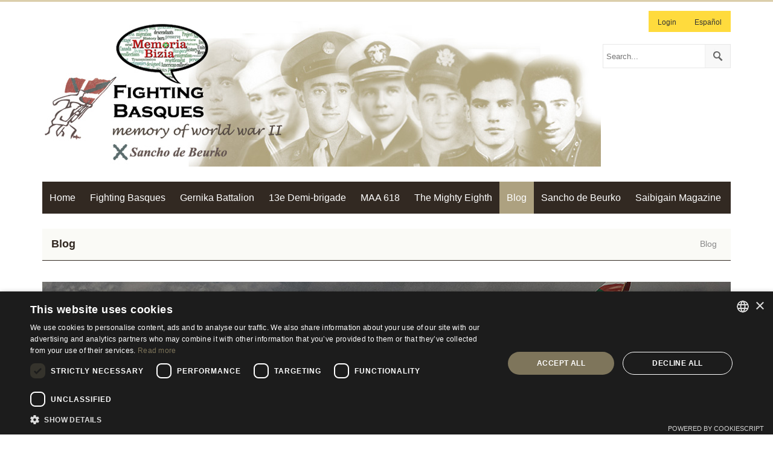

--- FILE ---
content_type: text/html; charset=utf-8
request_url: https://www.fightingbasques.net/en-us/Blog/ID/1077/Images
body_size: 11587
content:
<!DOCTYPE html>
<html  lang="en-US">
<head id="Head">     
					<!-- Google Tag Manager -->
					<script>(function(w,d,s,l,i){w[l]=w[l]||[];w[l].push({'gtm.start':
					new Date().getTime(),event:'gtm.js'});var f=d.getElementsByTagName(s)[0],
					j=d.createElement(s),dl=l!='dataLayer'?'&l='+l:'';j.async=true;j.src=
					'https://www.googletagmanager.com/gtm.js?id='+i+dl;f.parentNode.insertBefore(j,f);
					})(window,document,'script','dataLayer','GTM-KKXWKZPL');</script>
					<!-- End Google Tag Manager -->
				<meta content="text/html; charset=UTF-8" http-equiv="Content-Type" />
<meta name="REVISIT-AFTER" content="1 DAYS" />
<meta name="RATING" content="GENERAL" />
<meta name="RESOURCE-TYPE" content="DOCUMENT" />
<meta content="text/javascript" http-equiv="Content-Script-Type" />
<meta content="text/css" http-equiv="Content-Style-Type" />


<!-- Google tag (gtag.js) -->
<script async src="https://www.googletagmanager.com/gtag/js?id=G-R4J590EPP8"></script>
<script>
  window.dataLayer = window.dataLayer || [];
  function gtag(){dataLayer.push(arguments);}
  gtag('js', new Date());

  gtag('config', 'G-R4J590EPP8');
</script>

<title>
	Una escenografía, una película. Un fotocromo del USS Arizona hundido en Pearl Harbor > Fighting Basques memory of world war II
</title><meta id="MetaKeywords" name="keywords" content=" " /><meta id="MetaRobots" name="robots" content="INDEX, FOLLOW" /><link href="/Resources/Shared/stylesheets/dnndefault/7.0.0/default.css?cdv=200" type="text/css" rel="stylesheet"/><link href="/Portals/_default/admin.css?cdv=200" type="text/css" rel="stylesheet"/><link href="/DesktopModules/DnnForge - NewsArticles/module.css?cdv=200" type="text/css" rel="stylesheet"/><link href="/Resources/Search/SearchSkinObjectPreview.css?cdv=200" type="text/css" rel="stylesheet"/><link href="/Portals/_default/Skins/Simply-SlateBlue/skin.css?cdv=200" type="text/css" rel="stylesheet"/><link href="/Portals/_default/Containers/Simply-SlateBlue/container.css?cdv=200" type="text/css" rel="stylesheet"/><link href="/Portals/1/portal.css?cdv=200" type="text/css" rel="stylesheet"/><link href="/desktopmodules/dnnforge - newsarticles/includes/shadowbox/shadowbox.css?cdv=200" type="text/css" rel="stylesheet"/><link href="/Portals/_default/Skins/Simply-SlateBlue//bootstrap/css/bootstrap.css?cdv=200" type="text/css" rel="stylesheet"/><link href="/Portals/_default/Skins/Simply-SlateBlue//dnnStandardMenu/dnnStandardMenu.css?cdv=200" type="text/css" rel="stylesheet"/><link href="/Portals/_default/Skins/Simply-SlateBlue//dnnMegaMenu/dnnMegaMenu.css?cdv=200" type="text/css" rel="stylesheet"/><link href="/Portals/_default/Skins/Simply-SlateBlue//dnnMobileMenu/dnnMobileMenu.css?cdv=200" type="text/css" rel="stylesheet"/><link href="/Portals/_default/Skins/Simply-SlateBlue//prettyphoto/css/prettyphoto.css?cdv=200" type="text/css" rel="stylesheet"/><script src="/Resources/libraries/jQuery/03_07_01/jquery.js?cdv=200" type="text/javascript"></script><script src="/Resources/libraries/jQuery-Migrate/03_04_01/jquery-migrate.js?cdv=200" type="text/javascript"></script><script src="/Resources/libraries/jQuery-UI/01_13_02/jquery-ui.min.js?cdv=200" type="text/javascript"></script><link id="Template_727" rel="stylesheet" type="text/css" href="/DesktopModules/DnnForge - NewsArticles/Templates/CdH_Blog/Template.css" /><!-- Go to www.addthis.com/dashboard to customize your tools -->
<script type="text/javascript" src="//s7.addthis.com/js/300/addthis_widget.js#pubid=ra-54eb5f696f797c53" async="async"></script><link rel="canonical" href="https://www.fightingbasques.net/en-us/Blog/ID/1077/Una-escenografia-una-pelicula-Un-fotocromo-del-USS-Arizona-hundido-en-Pearl-Harbor"/><meta property="og:type" content="article" />
<meta property="og:title" content="Una escenografía, una película. Un fotocromo del USS Arizona hundido en Pearl Harbor" />
<meta property="og:description" content="Recuerdo del USS Arizona por parte del grupo de RH de la Asociación Sancho de Beurko a través de lobby card. Hemos hablado en varias ocasiones de la película de Michael Bay de 2001, que inspiró un proyecto de blog sobre cine que no pudo hacerse realidad y que ha acabado fructificando en dos fotocrom" />
<meta property="og:url" content="https://www.fightingbasques.net/en-us/Blog/ID/1077/Una-escenografia-una-pelicula-Un-fotocromo-del-USS-Arizona-hundido-en-Pearl-Harbor" />
<meta property="og:image" content="https://www.fightingbasques.net/Portals/1/blog/210911-3.jpg" />

<link rel="wlwmanifest" type="application/wlwmanifest+xml" title="windows livewriter manifest" href="https://www.fightingbasques.net:443/desktopmodules/dnnforge%20-%20newsarticles/api/metaweblog/wlwmanifest.xml" />

<link type="application/rsd+xml" rel="EditURI" title="RSD" href="https://www.fightingbasques.net:443/desktopmodules/dnnforge%20-%20newsarticles/api/rsd.ashx?id=653&url=https://www.fightingbasques.net/en-us/Blog" />
<meta name="viewport" content="width=device-width, minimum-scale=1.0, maximum-scale=2.0" /></head>
<body id="Body">     
					<!-- Google Tag Manager (noscript) -->
					<noscript><iframe src="https://www.googletagmanager.com/ns.html?id=GTM-KKXWKZPL"
					height="0" width="0" style="display:none;visibility:hidden"></iframe></noscript>
					<!-- End Google Tag Manager (noscript) -->
				

    <form method="post" action="/en-us/Blog/ID/1077/Images" id="Form" enctype="multipart/form-data">
<div class="aspNetHidden">
<input type="hidden" name="__EVENTTARGET" id="__EVENTTARGET" value="" />
<input type="hidden" name="__EVENTARGUMENT" id="__EVENTARGUMENT" value="" />
<input type="hidden" name="__VIEWSTATE" id="__VIEWSTATE" value="[base64]/gbH3tqAlFsv6Ru0I4KiELhY4mKtoxiW9AGNUIMr+bm9t9qq8S5Pc3Lwi97+9LwA0CnAsfOQA1hDHx1Nfkjiqig6uZDM42kE99fdfzkvcjbeQ8PzTnGrzbkFarDmpPXHI61klhogWL3sfSq2kU/mRKR9NA3lXcFIq/fcpiiyEJBAs3vsWA=" />
</div>

<script type="text/javascript">
//<![CDATA[
var theForm = document.forms['Form'];
if (!theForm) {
    theForm = document.Form;
}
function __doPostBack(eventTarget, eventArgument) {
    if (!theForm.onsubmit || (theForm.onsubmit() != false)) {
        theForm.__EVENTTARGET.value = eventTarget;
        theForm.__EVENTARGUMENT.value = eventArgument;
        theForm.submit();
    }
}
//]]>
</script>


<script src="/WebResource.axd?d=pynGkmcFUV03HjQDoxrVh071_A2ozH_T-iSXeCJNO6OFuBjzVgg6s6I6w-c1&amp;t=638901608248157332" type="text/javascript"></script>


<script src="/ScriptResource.axd?d=NJmAwtEo3IqAd-TNlcTSfGa1j3UZk3nWdvfJ-mHPxoHOuuruKUBcI6Hw-Y6EBr1WJFr0dh7ZgZ6p0sMSzHMYRbnmJVeZnjkNtGhkzMuQ79LGYUDsnfWR9clSZPCcWN8tjCO_-A2&amp;t=5c0e0825" type="text/javascript"></script>
<script src="/ScriptResource.axd?d=dwY9oWetJoIxnX3M4YLiMCrY4lMpIhQhNlliX2HVK9W_2bfPk2bA-ujRmASawK_6If1dgImuwF3vfJI_wqRpEyp72UpT4LKt3x1X-zI1js7rlAvqTsHHqFwwoY_yKzsIaUr_Ve831wLvBXXW0&amp;t=5c0e0825" type="text/javascript"></script>
<div class="aspNetHidden">

	<input type="hidden" name="__VIEWSTATEGENERATOR" id="__VIEWSTATEGENERATOR" value="CA0B0334" />
	<input type="hidden" name="__VIEWSTATEENCRYPTED" id="__VIEWSTATEENCRYPTED" value="" />
	<input type="hidden" name="__EVENTVALIDATION" id="__EVENTVALIDATION" value="7s6YXRolgPh/B77KpPRGwbmc3QRaH0+tO1YC963YK88GdB83CPJez5EtMQko3xBnbQ6mvVhRCgM6DavaH10mKSMwGBBcl6kNcxHzPu3vVoKrbp9L/MXzG0AaLC6VgaFFLCcXAYmqreyLlxz64MVhEzlPY3o=" />
</div><script src="/js/dnn.js?cdv=200" type="text/javascript"></script><script src="/js/dnn.modalpopup.js?cdv=200" type="text/javascript"></script><script src="/desktopmodules/dnnforge - newsarticles/includes/shadowbox/shadowbox.js?cdv=200" type="text/javascript"></script><script src="/Portals/_default/Skins/Simply-SlateBlue//bootstrap/js/bootstrap.min.js?cdv=200" type="text/javascript"></script><script src="/Resources/Shared/Scripts/jquery/jquery.hoverIntent.min.js?cdv=200" type="text/javascript"></script><script src="/Portals/_default/Skins/Simply-SlateBlue//dnnStandardMenu/dnnStandardMenu.js?cdv=200" type="text/javascript"></script><script src="/Portals/_default/Skins/Simply-SlateBlue//dnnMegaMenu/dnnMegaMenu.js?cdv=200" type="text/javascript"></script><script src="/Portals/_default/Skins/Simply-SlateBlue//dnnMobileMenu/dnnMobileMenu.js?cdv=200" type="text/javascript"></script><script src="/Portals/_default/Skins/Simply-SlateBlue//js/jquery.nivo.slider.js?cdv=200" type="text/javascript"></script><script src="/Portals/_default/Skins/Simply-SlateBlue//js/jquery.flexslider.js?cdv=200" type="text/javascript"></script><script src="/Portals/_default/Skins/Simply-SlateBlue//js/lightbox.min.js?cdv=200" type="text/javascript"></script><script src="/Portals/_default/Skins/Simply-SlateBlue//js/jquery.quovolver.js?cdv=200" type="text/javascript"></script><script src="/Portals/_default/Skins/Simply-SlateBlue//js/owl.carousel.min.js?cdv=200" type="text/javascript"></script><script src="/Portals/_default/Skins/Simply-SlateBlue//js/jquery.hoverdir.js?cdv=200" type="text/javascript"></script><script src="/Portals/_default/Skins/Simply-SlateBlue//js/custom.js?cdv=200" type="text/javascript"></script><script src="/Portals/_default/Skins/Simply-SlateBlue//prettyphoto/js/jquery.prettyPhoto.js?cdv=200" type="text/javascript"></script><script src="/js/dnncore.js?cdv=200" type="text/javascript"></script><script src="/Resources/Search/SearchSkinObjectPreview.js?cdv=200" type="text/javascript"></script><script src="/js/dnn.servicesframework.js?cdv=200" type="text/javascript"></script><script type="text/javascript">
//<![CDATA[
Sys.WebForms.PageRequestManager._initialize('ScriptManager', 'Form', [], [], [], 90, '');
//]]>
</script>

        
        
        
<!-- Control Panel -->
<div id="ControlPanelWrapper">
	

</div>
<!-- Wrapper -->
<div id="wrapper">
	<!-- Header Line -->
	<div class="header-line"></div>
	<!-- Header -->
	<div class="container">
		<header id="header" class="clearfix">
			<div class="logo">
				<a id="dnn_dnnLogo_hypLogo" title="Fighting Basques memory of world war II" aria-label="Fighting Basques memory of world war II" href="https://www.fightingbasques.net/en-us/"><img id="dnn_dnnLogo_imgLogo" src="/Portals/1/img/logo_fb_largo_ancho04.jpg" alt="Fighting Basques memory of world war II" /></a>
			</div>
			<div class="search">
				<div class="search-box">
					<span id="dnn_dnnSearch_ClassicSearch">
    
    
    <span class="searchInputContainer" data-moreresults="See More Results" data-noresult="No Results Found">
        <input name="dnn$dnnSearch$txtSearch" type="text" maxlength="255" size="20" id="dnn_dnnSearch_txtSearch" class="NormalTextBox" aria-label="Search" autocomplete="off" placeholder="Search..." />
        <a class="dnnSearchBoxClearText" title="Clear search text"></a>
    </span>
    <a id="dnn_dnnSearch_cmdSearch" class="SkinObject" href="javascript:__doPostBack(&#39;dnn$dnnSearch$cmdSearch&#39;,&#39;&#39;)">Search</a>
</span>


<script type="text/javascript">
    $(function() {
        if (typeof dnn != "undefined" && typeof dnn.searchSkinObject != "undefined") {
            var searchSkinObject = new dnn.searchSkinObject({
                delayTriggerAutoSearch : 400,
                minCharRequiredTriggerAutoSearch : 2,
                searchType: 'S',
                enableWildSearch: true,
                cultureCode: 'en-US',
                portalId: -1
                }
            );
            searchSkinObject.init();
            
            
            // attach classic search
            var siteBtn = $('#dnn_dnnSearch_SiteRadioButton');
            var webBtn = $('#dnn_dnnSearch_WebRadioButton');
            var clickHandler = function() {
                if (siteBtn.is(':checked')) searchSkinObject.settings.searchType = 'S';
                else searchSkinObject.settings.searchType = 'W';
            };
            siteBtn.on('change', clickHandler);
            webBtn.on('change', clickHandler);
            
            
        }
    });
</script>

				</div>
			</div>
            <div class="mobile-nav-btn"><i class="fa fa-th-list"></i></div>
			<div class="user-profile">
				
 
				
<div id="dnn_dnnLogin_loginGroup" class="loginGroup">
    <a id="dnn_dnnLogin_enhancedLoginLink" title="Login" class="LoginLink" rel="nofollow" onclick="return dnnModal.show(&#39;https://www.fightingbasques.net/en-us/Login?returnurl=/en-us/Blog/ID/1077/Images&amp;popUp=true&#39;,/*showReturn*/true,300,650,true,&#39;&#39;)" href="https://www.fightingbasques.net/en-us/Login?returnurl=%2fen-us%2fBlog%2fID%2f1077%2fImages">Login</a>
</div>
				<div class="language-object" >

<a href="https://www.fightingbasques.net/es-es/Blog/ID/1077" class="Language" title="Español">Español</a><span class="LanguageSelected">English</span>
</div>
			</div>
		</header>
	</div>
	<!-- Nav -->
	<div class="container">
		<nav id="nav">
			<!--SEO NOINDEX-->
<div id="dnnMenu">
    <ul class="topLevel">
	    
	<li class="item first haschild">
		
			<a href="https://www.fightingbasques.net/en-us/"><span>Home</span></a>
		
            <div class="subLevel">
			    <ul>
				    
	<li class="item first">
		
			<a href="https://www.fightingbasques.net/en-us/Home/Links"><span>Links</span></a>
		
	</li>

	<li class="item last">
		
			<a href="https://www.fightingbasques.net/en-us/Home/Contact"><span>Contact</span></a>
		
	</li>

			    </ul>
            </div>
		
	</li>

	<li class="item">
		
			<a href="https://www.fightingbasques.net/en-us/Fighting-Basques"><span>Fighting Basques</span></a>
		
	</li>

	<li class="item">
		
			<a href="https://www.fightingbasques.net/en-us/Gernika-Battalion"><span>Gernika Battalion</span></a>
		
	</li>

	<li class="item">
		
			<a href="https://www.fightingbasques.net/en-us/13e-Demi-brigade"><span>13e Demi-brigade</span></a>
		
	</li>

	<li class="item">
		
			<a href="https://www.fightingbasques.net/en-us/MAA-618"><span>MAA 618</span></a>
		
	</li>

	<li class="item">
		
			<a href="https://www.fightingbasques.net/en-us/The-Mighty-Eighth"><span>The Mighty Eighth</span></a>
		
	</li>

	<li class="item breadcrumb selected">
		
			<a href="https://www.fightingbasques.net/en-us/Blog"><span>Blog</span></a>
		
	</li>

	<li class="item">
		
			<a href="https://www.fightingbasques.net/en-us/Sancho-de-Beurko"><span>Sancho de Beurko</span></a>
		
	</li>

	<li class="item last">
		
			<a href="https://www.fightingbasques.net/en-us/Saibigain-Magazine"><span>Saibigain Magazine</span></a>
		
	</li>

    </ul>
</div>
<!--END SEO-->



		</nav>
	</div>
    <!-- Mobile Nav -->
	<div class="container">
		<div class="mobile-nav">
			<!--SEO NOINDEX-->
<div id="dnnMobileMenu">
    <ul class="mobileTopLevel">
	    
	<li class="itemMobile firstMobile haschildMobile">
		
			<a href="https://www.fightingbasques.net/en-us/"><span>Home</span></a>
		
		<span class="mobileNavIcon"></span>
            	<div class="mobileSubLevel">
			    <ul>
				    
	<li class="itemMobile firstMobile">
		
			<a href="https://www.fightingbasques.net/en-us/Home/Links"><span>Links</span></a>
		
	</li>

	<li class="itemMobile lastMobile">
		
			<a href="https://www.fightingbasques.net/en-us/Home/Contact"><span>Contact</span></a>
		
	</li>

			    </ul>
            	</div>
		
	</li>

	<li class="itemMobile">
		
			<a href="https://www.fightingbasques.net/en-us/Fighting-Basques"><span>Fighting Basques</span></a>
		
	</li>

	<li class="itemMobile">
		
			<a href="https://www.fightingbasques.net/en-us/Gernika-Battalion"><span>Gernika Battalion</span></a>
		
	</li>

	<li class="itemMobile">
		
			<a href="https://www.fightingbasques.net/en-us/13e-Demi-brigade"><span>13e Demi-brigade</span></a>
		
	</li>

	<li class="itemMobile">
		
			<a href="https://www.fightingbasques.net/en-us/MAA-618"><span>MAA 618</span></a>
		
	</li>

	<li class="itemMobile">
		
			<a href="https://www.fightingbasques.net/en-us/The-Mighty-Eighth"><span>The Mighty Eighth</span></a>
		
	</li>

	<li class="itemMobile breadcrumbMobile selectedMobile">
		
			<a href="https://www.fightingbasques.net/en-us/Blog"><span>Blog</span></a>
		
	</li>

	<li class="itemMobile">
		
			<a href="https://www.fightingbasques.net/en-us/Sancho-de-Beurko"><span>Sancho de Beurko</span></a>
		
	</li>

	<li class="itemMobile lastMobile">
		
			<a href="https://www.fightingbasques.net/en-us/Saibigain-Magazine"><span>Saibigain Magazine</span></a>
		
	</li>

    </ul>
</div>
<!--END SEO-->



		</div>
	</div>
	<!-- Breadcrumb -->
    <div class="container">
        <div class="breadcrumb-section clearfix">
            <div class="breadcrumb-left">Blog </div>
            <div class="breadcrumb-right">
                <span id="dnn_dnnBreadcrumb_lblBreadCrumb" itemprop="breadcrumb" itemscope="" itemtype="https://schema.org/breadcrumb"><span itemscope itemtype="http://schema.org/BreadcrumbList"><span itemprop="itemListElement" itemscope itemtype="http://schema.org/ListItem"><a href="https://www.fightingbasques.net/en-us/Blog" class="SkinObject" itemprop="item"><span itemprop="name">Blog</span></a><meta itemprop="position" content="1" /></span></span></span>
            </div>
        </div>
    </div>
	<!-- Content -->
	<div class="content">
		<!-- Content-Top Panes -->
		<section>
			<div class="container">
				<div class="row">
					<div class="col-md-12">
						<div id="dnn_Row1st12" class="pane-padding"><div class="DnnModule DnnModule-DNN_HTML DnnModule-820"><a name="820"></a>
<div class="Invisible"><div id="dnn_ctr820_ContentPane"><!-- Start_Module_820 --><div id="dnn_ctr820_ModuleContent" class="DNNModuleContent ModDNNHTMLC">
	<div id="dnn_ctr820_HtmlModule_lblContent" class="Normal">
	<img alt="" src="/portals/1/img/cabeceras/blog.jpg" width="100%" />
<br />
<br />
<div class="info_ruta">
<p>Este blog trata de lo relacionado con los vascos y la Segunda Guerra     Mundial (1939-1945) en su vertiente     de historia y memoria, haciendo hincapi&eacute; en los trabajos que     desarrollan aquellas organizaciones o personas que velan por este     patrimonio inmaterial que subyace en gran medida en el seno de las     familias. Tambi&eacute;n se     har&aacute; eco de las noticias, los trabajos, las   publicaciones, las     conferencias y la composici&oacute;n de escenograf&iacute;a de   Recreaci&oacute;n Hist&oacute;rica en   un &aacute;mbito m&aacute;s amplio, tanto como corresponde a   la participaci&oacute;n de los   vascos en todos los escenarios y campa&ntilde;as de   la conflagraci&oacute;n m&aacute;s grande   de todos los tiempos.</p>
</div>
</div>

</div><!-- End_Module_820 --></div></div></div></div>
					</div>
				</div>
				<div class="row">
					<div class="col-md-9">
						<div id="dnn_Row2nd9" class="pane-padding"><div class="DnnModule DnnModule-DnnForge-NewsArticles DnnModule-727"><a name="727"></a>
<div class="Invisible"><div id="dnn_ctr727_ContentPane"><!-- Start_Module_727 --><div id="dnn_ctr727_ModuleContent" class="DNNModuleContent ModDnnForgeNewsArticlesC">
	<!--CDF(Javascript|/desktopmodules/dnnforge - newsarticles/includes/shadowbox/shadowbox.js?cdv=200|DnnBodyProvider|100)-->
<!--CDF(Css|/desktopmodules/dnnforge - newsarticles/includes/shadowbox/shadowbox.css?cdv=200|DnnPageHeaderProvider|100)-->

<div class="NewsArticles">
    <!-- Menu.Item -->
<div class="Normal" align="center">
	
    <span style="float: right;">
        <a rel="nofollow" href="/DesktopModules/DnnForge%20-%20NewsArticles/Rss.aspx?TabID=180&amp;ModuleID=727&amp;MaxCount=25">
            <img src="/DesktopModules/DnnForge - NewsArticles/Templates/CdH_Blog/Images/rssbutton.gif" alt="25 Latest Articles" style="border-width: 0px;"/>
        </a>
    </span>	
	 
		
			
	
</div>





<!-- View.Item -->
<div class="article">

    <div class="articleDate"><span class="date">11</span><span class="col2"><span class="month">Sep</span><span class="year">2021</span></span></div>
    <div class="articleHeadline"><h1><a href="https://www.fightingbasques.net/en-us/Blog/ID/1077/Una-escenografia-una-pelicula-Un-fotocromo-del-USS-Arizona-hundido-en-Pearl-Harbor">Una escenografía, una película. Un fotocromo del USS Arizona hundido en Pearl Harbor</a> </h1></div>
    <div class="articleAuthor Normal">Escrito a las 11:19 </div>

    <div class="articleEntry Normal">
        <!--<div class="articleImage"><img src="/DesktopModules/DnnForge%20-%20NewsArticles/ImageHandler.ashx?Width=100&amp;Height=100&amp;HomeDirectory=%2fPortals%2f1%2f&amp;FileName=blog%2f210911-3.jpg&amp;PortalID=1&amp;q=1" alt="Una escenografía, una película. Un fotocromo del USS Arizona hundido en Pearl Harbor" /></div>-->
        <div><p>Recuerdo del USS Arizona por parte del grupo de RH de la Asociación Sancho de Beurko a través de lobby card. Hemos hablado en varias ocasiones de la película de Michael Bay de 2001, que inspiró un proyecto de blog sobre cine que no pudo hacerse realidad y que ha acabado fructificando en dos fotocromos, del que mostramos el primero dedicado a la tragedia del Arizona, donde hallaron la muerte 1.177 de sus tripulantes. Una tragedia que jamás se había plasmado en Recreación Histórica y llegó a miles de personas en el foro de Segunda Guerra Mundial ww2gear. Ello demostró que la modestia de medios no va en detrimento del resultado si se lleva la escenografía hasta la frontera de la memoria. Recordemos que el acorazado está preservado por el gobierno norteamericano, convertido en &ldquo;un monumento vivo, visitado diariamente por miles de personas&rdquo;. Un memorial permite el acceso al pecio. La película de Bay, con su historia de amor arquetípica y sensiblera, y trufada de efectos especiales tan del gusto del público de nuestros días, tuvo la virtud de poner en valor este patrimonio.</p>
</div>
        
        
    </div>
    
    
    
    

    <div class="Normal">
        Actions: 
        <a rel="nofollow" href="mailto:?subject=Una escenografía, una película. Un fotocromo del USS Arizona hundido en Pearl Harbor&amp;body=Thought you might like this: https://www.fightingbasques.net/en-us/Blog/ID/1077/Una-escenografia-una-pelicula-Un-fotocromo-del-USS-Arizona-hundido-en-Pearl-Harbor">E-mail</a> | 
        <a rel="bookmark" href="https://www.fightingbasques.net/en-us/Blog/ID/1077/Una-escenografia-una-pelicula-Un-fotocromo-del-USS-Arizona-hundido-en-Pearl-Harbor">Permalink</a> | 
        
    </div>
     
     <br />
     <!-- Go to www.addthis.com/dashboard to customize your tools -->
    <div class="addthis_sharing_toolbox"></div>

</div>


<div class="articleImages">
    <h2><a href="Images">Im&aacute;genes relacionadas</a></h2>
    <table><tr><td><ul class="articleImageList">
<li>
    <a href="/Portals/1/blog/210911-3.jpg" rel="lightbox[1077]" alt="" title=""><img src="/DesktopModules/DnnForge%20-%20NewsArticles/ImageHandler.ashx?Width=125&amp;Height=125&amp;HomeDirectory=%2fPortals%2f1%2f&amp;FileName=blog%2f210911-3.jpg&amp;PortalID=1&amp;q=1" alt="Una escenografía, una película. Un fotocromo del USS Arizona hundido en Pearl Harbor" /></a>
</li></ul>
</td></tr></table>
</div>













<script type="text/javascript">
    var naArticleId=-1;
    $('.NewsArticles a[href]').filter(function () {
        return /(jpg|gif|png)$/.test($(this).attr('href'));
    }).attr('rel', 'shadowbox[' + naArticleId.toString() + ']');
    
    Shadowbox.init({
        handleOversize: "drag"
    });
</script>
</div>
</div><!-- End_Module_727 --></div></div></div></div>
					</div>
					<div class="col-md-3">
						<div id="dnn_Row2nd3" class="pane-padding"><div class="DnnModule DnnModule-DnnForge-NewsArchives DnnModule-728"><a name="728"></a>
<div class="dnn-container container-8">
    <h4 class="container-title"><span id="dnn_ctr728_dnnTITLE_titleLabel" class="title-color-2">Files</span>


</h4>
    <div class="container-pane">
    	<div id="dnn_ctr728_ContentPane"><!-- Start_Module_728 --><div id="dnn_ctr728_ModuleContent" class="DNNModuleContent ModDnnForgeNewsArchivesC">
	<table cellpadding=0 cellspacing=4><TR><TD class=normal><a href="https://www.fightingbasques.net/es-es/Blog/articleType/ArchiveView/month/7/year/2025">July 2025 (3)</a></TD></TR><TR><TD class=normal><a href="https://www.fightingbasques.net/es-es/Blog/articleType/ArchiveView/month/5/year/2025">May 2025 (4)</a></TD></TR><TR><TD class=normal><a href="https://www.fightingbasques.net/es-es/Blog/articleType/ArchiveView/month/4/year/2025">April 2025 (1)</a></TD></TR><TR><TD class=normal><a href="https://www.fightingbasques.net/es-es/Blog/articleType/ArchiveView/month/3/year/2025">March 2025 (3)</a></TD></TR><TR><TD class=normal><a href="https://www.fightingbasques.net/es-es/Blog/articleType/ArchiveView/month/2/year/2025">February 2025 (3)</a></TD></TR><TR><TD class=normal><a href="https://www.fightingbasques.net/es-es/Blog/articleType/ArchiveView/month/1/year/2025">January 2025 (3)</a></TD></TR><TR><TD class=normal><a href="https://www.fightingbasques.net/es-es/Blog/articleType/ArchiveView/month/12/year/2024">December 2024 (5)</a></TD></TR><TR><TD class=normal><a href="https://www.fightingbasques.net/es-es/Blog/articleType/ArchiveView/month/11/year/2024">November 2024 (6)</a></TD></TR><TR><TD class=normal><a href="https://www.fightingbasques.net/es-es/Blog/articleType/ArchiveView/month/10/year/2024">October 2024 (2)</a></TD></TR><TR><TD class=normal><a href="https://www.fightingbasques.net/es-es/Blog/articleType/ArchiveView/month/9/year/2024">September 2024 (6)</a></TD></TR><TR><TD class=normal><a href="https://www.fightingbasques.net/es-es/Blog/articleType/ArchiveView/month/8/year/2024">August 2024 (1)</a></TD></TR><TR><TD class=normal><a href="https://www.fightingbasques.net/es-es/Blog/articleType/ArchiveView/month/7/year/2024">July 2024 (5)</a></TD></TR><TR><TD class=normal><a href="https://www.fightingbasques.net/es-es/Blog/articleType/ArchiveView/month/6/year/2024">June 2024 (6)</a></TD></TR><TR><TD class=normal><a href="https://www.fightingbasques.net/es-es/Blog/articleType/ArchiveView/month/5/year/2024">May 2024 (9)</a></TD></TR><TR><TD class=normal><a href="https://www.fightingbasques.net/es-es/Blog/articleType/ArchiveView/month/4/year/2024">April 2024 (5)</a></TD></TR><TR><TD class=normal><a href="https://www.fightingbasques.net/es-es/Blog/articleType/ArchiveView/month/3/year/2024">March 2024 (8)</a></TD></TR><TR><TD class=normal><a href="https://www.fightingbasques.net/es-es/Blog/articleType/ArchiveView/month/2/year/2024">February 2024 (7)</a></TD></TR><TR><TD class=normal><a href="https://www.fightingbasques.net/es-es/Blog/articleType/ArchiveView/month/1/year/2024">January 2024 (10)</a></TD></TR><TR><TD class=normal><a href="https://www.fightingbasques.net/es-es/Blog/articleType/ArchiveView/month/12/year/2023">December 2023 (17)</a></TD></TR><TR><TD class=normal><a href="https://www.fightingbasques.net/es-es/Blog/articleType/ArchiveView/month/11/year/2023">November 2023 (14)</a></TD></TR><TR><TD class=normal><a href="https://www.fightingbasques.net/es-es/Blog/articleType/ArchiveView/month/10/year/2023">October 2023 (4)</a></TD></TR><TR><TD class=normal><a href="https://www.fightingbasques.net/es-es/Blog/articleType/ArchiveView/month/9/year/2023">September 2023 (2)</a></TD></TR><TR><TD class=normal><a href="https://www.fightingbasques.net/es-es/Blog/articleType/ArchiveView/month/8/year/2023">August 2023 (2)</a></TD></TR><TR><TD class=normal><a href="https://www.fightingbasques.net/es-es/Blog/articleType/ArchiveView/month/6/year/2023">June 2023 (16)</a></TD></TR><TR><TD class=normal><a href="https://www.fightingbasques.net/es-es/Blog/articleType/ArchiveView/month/5/year/2023">May 2023 (18)</a></TD></TR><TR><TD class=normal><a href="https://www.fightingbasques.net/es-es/Blog/articleType/ArchiveView/month/4/year/2023">April 2023 (1)</a></TD></TR><TR><TD class=normal><a href="https://www.fightingbasques.net/es-es/Blog/articleType/ArchiveView/month/3/year/2023">March 2023 (8)</a></TD></TR><TR><TD class=normal><a href="https://www.fightingbasques.net/es-es/Blog/articleType/ArchiveView/month/2/year/2023">February 2023 (13)</a></TD></TR><TR><TD class=normal><a href="https://www.fightingbasques.net/es-es/Blog/articleType/ArchiveView/month/12/year/2022">December 2022 (2)</a></TD></TR><TR><TD class=normal><a href="https://www.fightingbasques.net/es-es/Blog/articleType/ArchiveView/month/11/year/2022">November 2022 (2)</a></TD></TR><TR><TD class=normal><a href="https://www.fightingbasques.net/es-es/Blog/articleType/ArchiveView/month/10/year/2022">October 2022 (15)</a></TD></TR><TR><TD class=normal><a href="https://www.fightingbasques.net/es-es/Blog/articleType/ArchiveView/month/9/year/2022">September 2022 (7)</a></TD></TR><TR><TD class=normal><a href="https://www.fightingbasques.net/es-es/Blog/articleType/ArchiveView/month/8/year/2022">August 2022 (14)</a></TD></TR><TR><TD class=normal><a href="https://www.fightingbasques.net/es-es/Blog/articleType/ArchiveView/month/7/year/2022">July 2022 (9)</a></TD></TR><TR><TD class=normal><a href="https://www.fightingbasques.net/es-es/Blog/articleType/ArchiveView/month/6/year/2022">June 2022 (7)</a></TD></TR><TR><TD class=normal><a href="https://www.fightingbasques.net/es-es/Blog/articleType/ArchiveView/month/5/year/2022">May 2022 (1)</a></TD></TR><TR><TD class=normal><a href="https://www.fightingbasques.net/es-es/Blog/articleType/ArchiveView/month/4/year/2022">April 2022 (5)</a></TD></TR><TR><TD class=normal><a href="https://www.fightingbasques.net/es-es/Blog/articleType/ArchiveView/month/3/year/2022">March 2022 (7)</a></TD></TR><TR><TD class=normal><a href="https://www.fightingbasques.net/es-es/Blog/articleType/ArchiveView/month/2/year/2022">February 2022 (8)</a></TD></TR><TR><TD class=normal><a href="https://www.fightingbasques.net/es-es/Blog/articleType/ArchiveView/month/1/year/2022">January 2022 (8)</a></TD></TR><TR><TD class=normal><a href="https://www.fightingbasques.net/es-es/Blog/articleType/ArchiveView/month/12/year/2021">December 2021 (13)</a></TD></TR><TR><TD class=normal><a href="https://www.fightingbasques.net/es-es/Blog/articleType/ArchiveView/month/11/year/2021">November 2021 (6)</a></TD></TR><TR><TD class=normal><a href="https://www.fightingbasques.net/es-es/Blog/articleType/ArchiveView/month/10/year/2021">October 2021 (18)</a></TD></TR><TR><TD class=normal><a href="https://www.fightingbasques.net/es-es/Blog/articleType/ArchiveView/month/9/year/2021">September 2021 (13)</a></TD></TR><TR><TD class=normal><a href="https://www.fightingbasques.net/es-es/Blog/articleType/ArchiveView/month/8/year/2021">August 2021 (12)</a></TD></TR><TR><TD class=normal><a href="https://www.fightingbasques.net/es-es/Blog/articleType/ArchiveView/month/7/year/2021">July 2021 (16)</a></TD></TR><TR><TD class=normal><a href="https://www.fightingbasques.net/es-es/Blog/articleType/ArchiveView/month/6/year/2021">June 2021 (18)</a></TD></TR><TR><TD class=normal><a href="https://www.fightingbasques.net/es-es/Blog/articleType/ArchiveView/month/5/year/2021">May 2021 (12)</a></TD></TR><TR><TD class=normal><a href="https://www.fightingbasques.net/es-es/Blog/articleType/ArchiveView/month/3/year/2021">March 2021 (2)</a></TD></TR><TR><TD class=normal><a href="https://www.fightingbasques.net/es-es/Blog/articleType/ArchiveView/month/12/year/2020">December 2020 (10)</a></TD></TR><TR><TD class=normal><a href="https://www.fightingbasques.net/es-es/Blog/articleType/ArchiveView/month/11/year/2020">November 2020 (19)</a></TD></TR><TR><TD class=normal><a href="https://www.fightingbasques.net/es-es/Blog/articleType/ArchiveView/month/10/year/2020">October 2020 (29)</a></TD></TR><TR><TD class=normal><a href="https://www.fightingbasques.net/es-es/Blog/articleType/ArchiveView/month/9/year/2020">September 2020 (17)</a></TD></TR><TR><TD class=normal><a href="https://www.fightingbasques.net/es-es/Blog/articleType/ArchiveView/month/8/year/2020">August 2020 (3)</a></TD></TR><TR><TD class=normal><a href="https://www.fightingbasques.net/es-es/Blog/articleType/ArchiveView/month/7/year/2020">July 2020 (6)</a></TD></TR><TR><TD class=normal><a href="https://www.fightingbasques.net/es-es/Blog/articleType/ArchiveView/month/6/year/2020">June 2020 (27)</a></TD></TR><TR><TD class=normal><a href="https://www.fightingbasques.net/es-es/Blog/articleType/ArchiveView/month/5/year/2020">May 2020 (18)</a></TD></TR><TR><TD class=normal><a href="https://www.fightingbasques.net/es-es/Blog/articleType/ArchiveView/month/4/year/2020">April 2020 (15)</a></TD></TR><TR><TD class=normal><a href="https://www.fightingbasques.net/es-es/Blog/articleType/ArchiveView/month/3/year/2020">March 2020 (12)</a></TD></TR><TR><TD class=normal><a href="https://www.fightingbasques.net/es-es/Blog/articleType/ArchiveView/month/2/year/2020">February 2020 (4)</a></TD></TR><TR><TD class=normal><a href="https://www.fightingbasques.net/es-es/Blog/articleType/ArchiveView/month/1/year/2020">January 2020 (3)</a></TD></TR><TR><TD class=normal><a href="https://www.fightingbasques.net/es-es/Blog/articleType/ArchiveView/month/12/year/2019">December 2019 (14)</a></TD></TR><TR><TD class=normal><a href="https://www.fightingbasques.net/es-es/Blog/articleType/ArchiveView/month/11/year/2019">November 2019 (8)</a></TD></TR><TR><TD class=normal><a href="https://www.fightingbasques.net/es-es/Blog/articleType/ArchiveView/month/10/year/2019">October 2019 (7)</a></TD></TR><TR><TD class=normal><a href="https://www.fightingbasques.net/es-es/Blog/articleType/ArchiveView/month/9/year/2019">September 2019 (2)</a></TD></TR><TR><TD class=normal><a href="https://www.fightingbasques.net/es-es/Blog/articleType/ArchiveView/month/8/year/2019">August 2019 (7)</a></TD></TR><TR><TD class=normal><a href="https://www.fightingbasques.net/es-es/Blog/articleType/ArchiveView/month/7/year/2019">July 2019 (16)</a></TD></TR><TR><TD class=normal><a href="https://www.fightingbasques.net/es-es/Blog/articleType/ArchiveView/month/6/year/2019">June 2019 (34)</a></TD></TR><TR><TD class=normal><a href="https://www.fightingbasques.net/es-es/Blog/articleType/ArchiveView/month/5/year/2019">May 2019 (7)</a></TD></TR><TR><TD class=normal><a href="https://www.fightingbasques.net/es-es/Blog/articleType/ArchiveView/month/4/year/2019">April 2019 (19)</a></TD></TR><TR><TD class=normal><a href="https://www.fightingbasques.net/es-es/Blog/articleType/ArchiveView/month/3/year/2019">March 2019 (1)</a></TD></TR><TR><TD class=normal><a href="https://www.fightingbasques.net/es-es/Blog/articleType/ArchiveView/month/2/year/2019">February 2019 (11)</a></TD></TR><TR><TD class=normal><a href="https://www.fightingbasques.net/es-es/Blog/articleType/ArchiveView/month/1/year/2019">January 2019 (4)</a></TD></TR><TR><TD class=normal><a href="https://www.fightingbasques.net/es-es/Blog/articleType/ArchiveView/month/12/year/2018">December 2018 (27)</a></TD></TR><TR><TD class=normal><a href="https://www.fightingbasques.net/es-es/Blog/articleType/ArchiveView/month/11/year/2018">November 2018 (12)</a></TD></TR><TR><TD class=normal><a href="https://www.fightingbasques.net/es-es/Blog/articleType/ArchiveView/month/10/year/2018">October 2018 (13)</a></TD></TR><TR><TD class=normal><a href="https://www.fightingbasques.net/es-es/Blog/articleType/ArchiveView/month/9/year/2018">September 2018 (11)</a></TD></TR><TR><TD class=normal><a href="https://www.fightingbasques.net/es-es/Blog/articleType/ArchiveView/month/8/year/2018">August 2018 (21)</a></TD></TR><TR><TD class=normal><a href="https://www.fightingbasques.net/es-es/Blog/articleType/ArchiveView/month/7/year/2018">July 2018 (17)</a></TD></TR><TR><TD class=normal><a href="https://www.fightingbasques.net/es-es/Blog/articleType/ArchiveView/month/6/year/2018">June 2018 (3)</a></TD></TR><TR><TD class=normal><a href="https://www.fightingbasques.net/es-es/Blog/articleType/ArchiveView/month/5/year/2018">May 2018 (5)</a></TD></TR><TR><TD class=normal><a href="https://www.fightingbasques.net/es-es/Blog/articleType/ArchiveView/month/4/year/2018">April 2018 (3)</a></TD></TR><TR><TD class=normal><a href="https://www.fightingbasques.net/es-es/Blog/articleType/ArchiveView/month/3/year/2018">March 2018 (4)</a></TD></TR><TR><TD class=normal><a href="https://www.fightingbasques.net/es-es/Blog/articleType/ArchiveView/month/2/year/2018">February 2018 (7)</a></TD></TR><TR><TD class=normal><a href="https://www.fightingbasques.net/es-es/Blog/articleType/ArchiveView/month/1/year/2018">January 2018 (1)</a></TD></TR><TR><TD class=normal><a href="https://www.fightingbasques.net/es-es/Blog/articleType/ArchiveView/month/12/year/2017">December 2017 (2)</a></TD></TR><TR><TD class=normal><a href="https://www.fightingbasques.net/es-es/Blog/articleType/ArchiveView/month/11/year/2017">November 2017 (5)</a></TD></TR><TR><TD class=normal><a href="https://www.fightingbasques.net/es-es/Blog/articleType/ArchiveView/month/10/year/2017">October 2017 (7)</a></TD></TR><TR><TD class=normal><a href="https://www.fightingbasques.net/es-es/Blog/articleType/ArchiveView/month/9/year/2017">September 2017 (3)</a></TD></TR><TR><TD class=normal><a href="https://www.fightingbasques.net/es-es/Blog/articleType/ArchiveView/month/8/year/2017">August 2017 (5)</a></TD></TR><TR><TD class=normal><a href="https://www.fightingbasques.net/es-es/Blog/articleType/ArchiveView/month/7/year/2017">July 2017 (5)</a></TD></TR><TR><TD class=normal><a href="https://www.fightingbasques.net/es-es/Blog/articleType/ArchiveView/month/3/year/2017">March 2017 (1)</a></TD></TR><TR><TD class=normal><a href="https://www.fightingbasques.net/es-es/Blog/articleType/ArchiveView/month/11/year/2016">November 2016 (1)</a></TD></TR><TR><TD class=normal><a href="https://www.fightingbasques.net/es-es/Blog/articleType/ArchiveView/month/10/year/2016">October 2016 (1)</a></TD></TR><TR><TD class=normal><a href="https://www.fightingbasques.net/es-es/Blog/articleType/ArchiveView/month/9/year/2016">September 2016 (2)</a></TD></TR><TR><TD class=normal><a href="https://www.fightingbasques.net/es-es/Blog/articleType/ArchiveView/month/8/year/2016">August 2016 (1)</a></TD></TR><TR><TD class=normal><a href="https://www.fightingbasques.net/es-es/Blog/articleType/ArchiveView/month/7/year/2016">July 2016 (1)</a></TD></TR><TR><TD class=normal><a href="https://www.fightingbasques.net/es-es/Blog/articleType/ArchiveView/month/5/year/2016">May 2016 (3)</a></TD></TR><TR><TD class=normal><a href="https://www.fightingbasques.net/es-es/Blog/articleType/ArchiveView/month/4/year/2016">April 2016 (1)</a></TD></TR><TR><TD class=normal><a href="https://www.fightingbasques.net/es-es/Blog/articleType/ArchiveView/month/3/year/2016">March 2016 (1)</a></TD></TR></table>



</div><!-- End_Module_728 --></div>
	</div>
	<div class="clear"></div>
</div>
<div class="container-space-2"></div>
</div></div>
					</div>
				</div>
				<div class="row">
					<div class="col-md-8">
						<div id="dnn_Row3rd8" class="pane-padding DNNEmptyPane"></div>
					</div>
					<div class="col-md-4">
						<div id="dnn_Row3rd4" class="pane-padding DNNEmptyPane"></div>
					</div>
				</div>
				<div class="row">
					<div class="col-md-6">
						<div id="dnn_Row4th6l" class="pane-padding DNNEmptyPane"></div>
					</div>
					<div class="col-md-6">
						<div id="dnn_Row4th6r" class="pane-padding DNNEmptyPane"></div>
					</div>
				</div>
				<div class="row">
					<div class="col-md-4">
						<div id="dnn_Row5th4l" class="pane-padding DNNEmptyPane"></div>
					</div>
					<div class="col-md-4">
						<div id="dnn_Row5th4c" class="pane-padding DNNEmptyPane"></div>
					</div>
					<div class="col-md-4">
						<div id="dnn_Row5th4r" class="pane-padding DNNEmptyPane"></div>
					</div>
				</div>
				<div class="row">
					<div class="col-md-3">
						<div id="dnn_Row6th3lo" class="pane-padding DNNEmptyPane"></div>
					</div>
					<div class="col-md-3">
						<div id="dnn_Row6th3li" class="pane-padding DNNEmptyPane"></div>
					</div>
					<div class="col-md-3">
						<div id="dnn_Row6th3ri" class="pane-padding DNNEmptyPane"></div>
					</div>
					<div class="col-md-3">
						<div id="dnn_Row6th3ro" class="pane-padding DNNEmptyPane"></div>
					</div>
				</div>
				<div class="row">
					<div class="col-md-12">
						<div id="dnn_Row7th12" class="pane-padding DNNEmptyPane"></div>
					</div>
				</div>
				<div class="row">
					<div class="col-md-12">
						<div id="dnn_ContentPane" class="pane-padding DNNEmptyPane"></div>
					</div>
				</div>
			</div>
		</section>
		<!-- Content-Bottom Panes -->
		<section>
			<div class="container">
				<div class="row">
					<div class="col-md-12">
						<div id="dnn_Row9th12" class="pane-padding DNNEmptyPane"></div>
					</div>
				</div>
				<div class="row">
					<div class="col-md-3">
						<div id="dnn_Row10th3lo" class="pane-padding DNNEmptyPane"></div>
					</div>
					<div class="col-md-3">
						<div id="dnn_Row10th3li" class="pane-padding DNNEmptyPane"></div>
					</div>
					<div class="col-md-3">
						<div id="dnn_Row10th3ri" class="pane-padding DNNEmptyPane"></div>
					</div>
					<div class="col-md-3">
						<div id="dnn_Row10th3ro" class="pane-padding DNNEmptyPane"></div>
					</div>
				</div>
				<div class="row">
					<div class="col-md-4">
						<div id="dnn_Row11th4l" class="pane-padding DNNEmptyPane"></div>
					</div>
					<div class="col-md-4">
						<div id="dnn_Row11th4c" class="pane-padding DNNEmptyPane"></div>
					</div>
					<div class="col-md-4">
						<div id="dnn_Row11th4r" class="pane-padding DNNEmptyPane"></div>
					</div>
				</div>
				<div class="row">
					<div class="col-md-6">
						<div id="dnn_Row12th6l" class="pane-padding DNNEmptyPane"></div>
					</div>
					<div class="col-md-6">
						<div id="dnn_Row12th6r" class="pane-padding DNNEmptyPane"></div>
					</div>
				</div>
				<div class="row">
					<div class="col-md-4">
						<div id="dnn_Row13th4" class="pane-padding DNNEmptyPane"></div>
					</div>
					<div class="col-md-8">
						<div id="dnn_Row13th8" class="pane-padding DNNEmptyPane"></div>
					</div>
				</div>
				<div class="row">
					<div class="col-md-3">
						<div id="dnn_Row14th3" class="pane-padding DNNEmptyPane"></div>
					</div>
					<div class="col-md-9">
						<div id="dnn_Row14th9" class="pane-padding DNNEmptyPane"></div>
					</div>
				</div>
				<div class="row">
					<div class="col-md-12">
						<div id="dnn_Row15th12" class="pane-padding"><div class="DnnModule DnnModule-DNN_HTML DnnModule-1066"><a name="1066"></a>
<div class="Invisible"><div id="dnn_ctr1066_ContentPane"><!-- Start_Module_1066 --><div id="dnn_ctr1066_ModuleContent" class="DNNModuleContent ModDNNHTMLC">
	<div id="dnn_ctr1066_HtmlModule_lblContent" class="Normal">
	<!--Start Cookie Script--> <script type="text/javascript" charset="UTF-8" src="http://chs03.cookie-script.com/s/4b22074e450bd19469ade9378c90a9e8.js"></script> <!--End Cookie Script-->
</div>

</div><!-- End_Module_1066 --></div></div></div></div>
					</div>
				</div>
			</div>
		</section>
	</div>
	<footer>
		<div class="footer-content container">
			<div class="row">
				<div class="col-md-3">
					<div id="dnn_Footer3lo" class="pane-padding DNNEmptyPane"></div>
				</div>
				<div class="col-md-3">
					<div id="dnn_Footer3li" class="pane-padding DNNEmptyPane"></div>
				</div>
				<div class="col-md-3">
					<div id="dnn_Footer3ri" class="pane-padding DNNEmptyPane"></div>
				</div>
				<div class="col-md-3">
					<div id="dnn_Footer3ro" class="pane-padding DNNEmptyPane"></div>
				</div>
			</div>
            <div class="row">
            	<div class="col-md-12">
					<div id="dnn_Footer12" class="pane-padding"><div class="DnnModule DnnModule-DNN_HTML DnnModule-947"><a name="947"></a>
<div class="Invisible"><div id="dnn_ctr947_ContentPane"><!-- Start_Module_947 --><div class="info_ruta"><div id="dnn_ctr947_ModuleContent" class="DNNModuleContent ModDNNHTMLC">
	<div id="dnn_ctr947_HtmlModule_lblContent" class="Normal">
	<p style="text-align: center;"><strong><a href="/en-us/Home/Thanks">Thanks </a>- <a href="/en-us/Home/Legal-Notice">Legal Notice</a></strong></p>
</div>

</div></div><!-- End_Module_947 --></div></div></div></div>
				</div>
            </div>
		</div>
		<div class="footer-row container">
			<div class="copyright">
				<span id="dnn_dnnCopyright_lblCopyright" class="SkinObject">Copyright 2026 Asociación Sancho de Beurko Elkartea</span>

			</div>
		</div>
	</footer>
	<a href="#" class="back-top" title="Back Top"><i class="fa fa-chevron-up"></i></a>
</div>

<!-- JS & CSS Files -->
<!--CDF(Javascript|/Portals/_default/Skins/Simply-SlateBlue//bootstrap/js/bootstrap.min.js?cdv=200|DnnBodyProvider|100)-->
<!--CDF(Css|/Portals/_default/Skins/Simply-SlateBlue//bootstrap/css/bootstrap.css?cdv=200|DnnPageHeaderProvider|100)-->
<!--CDF(Javascript|/Resources/Shared/Scripts/jquery/jquery.hoverIntent.min.js?cdv=200|DnnBodyProvider|100)-->
<!--CDF(Css|/Portals/_default/Skins/Simply-SlateBlue//dnnStandardMenu/dnnStandardMenu.css?cdv=200|DnnPageHeaderProvider|100)-->
<!--CDF(Javascript|/Portals/_default/Skins/Simply-SlateBlue//dnnStandardMenu/dnnStandardMenu.js?cdv=200|DnnBodyProvider|100)-->
<!--CDF(Css|/Portals/_default/Skins/Simply-SlateBlue//dnnMegaMenu/dnnMegaMenu.css?cdv=200|DnnPageHeaderProvider|100)-->
<!--CDF(Javascript|/Portals/_default/Skins/Simply-SlateBlue//dnnMegaMenu/dnnMegaMenu.js?cdv=200|DnnBodyProvider|100)-->
<!--CDF(Css|/Portals/_default/Skins/Simply-SlateBlue//dnnMobileMenu/dnnMobileMenu.css?cdv=200|DnnPageHeaderProvider|100)-->
<!--CDF(Javascript|/Portals/_default/Skins/Simply-SlateBlue//dnnMobileMenu/dnnMobileMenu.js?cdv=200|DnnBodyProvider|100)-->
<!--CDF(Javascript|/Portals/_default/Skins/Simply-SlateBlue//js/jquery.nivo.slider.js?cdv=200|DnnBodyProvider|100)-->
<!--CDF(Javascript|/Portals/_default/Skins/Simply-SlateBlue//js/jquery.flexslider.js?cdv=200|DnnBodyProvider|100)-->
<!--CDF(Javascript|/Portals/_default/Skins/Simply-SlateBlue//js/lightbox.min.js?cdv=200|DnnBodyProvider|100)-->
<!--CDF(Javascript|/Portals/_default/Skins/Simply-SlateBlue//js/jquery.quovolver.js?cdv=200|DnnBodyProvider|100)-->
<!--CDF(Javascript|/Portals/_default/Skins/Simply-SlateBlue//js/owl.carousel.min.js?cdv=200|DnnBodyProvider|100)-->
<!--CDF(Javascript|/Portals/_default/Skins/Simply-SlateBlue//js/jquery.hoverdir.js?cdv=200|DnnBodyProvider|100)-->
<!--CDF(Javascript|/Portals/_default/Skins/Simply-SlateBlue//js/custom.js?cdv=200|DnnBodyProvider|100)-->
<!--CDF(Javascript|/Portals/_default/Skins/Simply-SlateBlue//prettyphoto/js/jquery.prettyPhoto.js?cdv=200|DnnBodyProvider|100)-->
<!--CDF(Css|/Portals/_default/Skins/Simply-SlateBlue//prettyphoto/css/prettyphoto.css?cdv=200|DnnPageHeaderProvider|100)-->

        <input name="ScrollTop" type="hidden" id="ScrollTop" />
        <input name="__dnnVariable" type="hidden" id="__dnnVariable" autocomplete="off" value="`{`__scdoff`:`1`,`sf_siteRoot`:`/en-us/`,`sf_tabId`:`180`}" />
        <input name="__RequestVerificationToken" type="hidden" value="Q4UY1F0ufrX7nbDDAB-CrV8Pma5MEZUew6hN3cD1W7EYfoIR3Io65LZBkc0vcugVcfeLwA2" />
    </form>
    <!--CDF(Javascript|/js/dnncore.js?cdv=200|DnnBodyProvider|100)--><!--CDF(Javascript|/js/dnn.modalpopup.js?cdv=200|DnnBodyProvider|50)--><!--CDF(Css|/Resources/Shared/stylesheets/dnndefault/7.0.0/default.css?cdv=200|DnnPageHeaderProvider|5)--><!--CDF(Css|/Portals/_default/Skins/Simply-SlateBlue/skin.css?cdv=200|DnnPageHeaderProvider|15)--><!--CDF(Css|/Portals/_default/Containers/Simply-SlateBlue/container.css?cdv=200|DnnPageHeaderProvider|25)--><!--CDF(Css|/Portals/_default/Containers/Simply-SlateBlue/container.css?cdv=200|DnnPageHeaderProvider|25)--><!--CDF(Css|/Portals/_default/Containers/Simply-SlateBlue/container.css?cdv=200|DnnPageHeaderProvider|25)--><!--CDF(Css|/Portals/_default/Containers/Simply-SlateBlue/container.css?cdv=200|DnnPageHeaderProvider|25)--><!--CDF(Css|/Portals/_default/Containers/Simply-SlateBlue/container.css?cdv=200|DnnPageHeaderProvider|25)--><!--CDF(Css|/DesktopModules/DnnForge - NewsArticles/module.css?cdv=200|DnnPageHeaderProvider|10)--><!--CDF(Css|/DesktopModules/DnnForge - NewsArticles/module.css?cdv=200|DnnPageHeaderProvider|10)--><!--CDF(Css|/Portals/_default/admin.css?cdv=200|DnnPageHeaderProvider|6)--><!--CDF(Css|/Portals/1/portal.css?cdv=200|DnnPageHeaderProvider|35)--><!--CDF(Css|/Resources/Search/SearchSkinObjectPreview.css?cdv=200|DnnPageHeaderProvider|10)--><!--CDF(Javascript|/Resources/Search/SearchSkinObjectPreview.js?cdv=200|DnnBodyProvider|100)--><!--CDF(Javascript|/js/dnn.js?cdv=200|DnnBodyProvider|12)--><!--CDF(Javascript|/js/dnn.servicesframework.js?cdv=200|DnnBodyProvider|100)--><!--CDF(Javascript|/Resources/libraries/jQuery/03_07_01/jquery.js?cdv=200|DnnPageHeaderProvider|5)--><!--CDF(Javascript|/Resources/libraries/jQuery-Migrate/03_04_01/jquery-migrate.js?cdv=200|DnnPageHeaderProvider|6)--><!--CDF(Javascript|/Resources/libraries/jQuery-UI/01_13_02/jquery-ui.min.js?cdv=200|DnnPageHeaderProvider|10)-->
    
</body>
</html>


--- FILE ---
content_type: text/css
request_url: https://www.fightingbasques.net/Portals/_default/Skins/Simply-SlateBlue//dnnStandardMenu/dnnStandardMenu.css?cdv=200
body_size: 633
content:
#dnnMenu{ margin:0;}
#dnnMenu .topLevel{ position:relative; margin:0; padding:0;}
#dnnMenu .topLevel li{ position:relative; float:left; margin:0; list-style-type:none;}

#dnnMenu .breadcrumb { background:none; border-radius:0; list-style:none; margin:0; padding:0;}
#dnnMenu .topLevel li a{ display:block; color:#fff; /*padding:0 30px; */ /*padding:0 20px;*/ padding:0 12px; transition:all 0.3s ease 0s; -webkit-transition:all 0.3s ease 0s; -moz-transition:all 0.3s ease 0s;}
#dnnMenu .topLevel li.breadcrumb a,#dnnMenu .topLevel li.hover a, #dnnMenu .topLevel li a:hover{ background:#ada180; text-decoration:none;}
#dnnMenu .topLevel li a span{ display:block; height:53px; line-height:53px; margin:0; padding:0; font-size:16px;}

#dnnMenu .subLevel{ display:none; position:absolute; left:0; top:53px; width:210px; margin:0; padding:0; z-index:1210;}
#dnnMenu .topLevel li.hover .subLevel{ display:block;}
#dnnMenu .subLevel ul{ position:relative; margin:0; padding:0 ; background:#fdfdfd; border-radius:0; border:1px solid #eee; z-index:1200;}
#dnnMenu .subLevel li{ float:none; clear:both; width:auto; height:42px; margin-right:0; padding:0; border-bottom:1px solid #ddd;}
#dnnMenu .subLevel li:last-child{ border-bottom:none;}
#dnnMenu .subLevel li.haschild{ background:url(../images/MunuArrow.png) no-repeat 190px center;}
#dnnMenu .subLevel li.item a{ background:none; padding:0 10px 0 15px; color:#868686; border-radius:0; box-shadow:none; border-top:none; border-bottom:none; transition:padding 0.2s linear 0s; -webkit-transition:padding 0.2s linear 0s; -moz-transition:padding 0.2s linear 0s;}
#dnnMenu .subLevel li.item > a:hover, #dnnMenu .subLevel li.breadcrumb > a{ color:#ada180; padding-left:20px;}
#dnnMenu .subLevel li.item a span{ height:42px; line-height:42px; padding:0; text-shadow:none; font-size:12px; text-transform:inherit;}

#dnnMenu .subLevelRight{ display:none; position:absolute; left:208px; top:-1px; width:220px;}
#dnnMenu .subLevelRight ul{ display:block;}
#dnnMenu .subLevelRight ul li{ position:relative;}
#dnnMenu .subLevelRight ul li.item a { display:block;}
#dnnMenu .subLevelRight ul li.item a span{ display:block; white-space:nowrap; height:42px; line-height:42px;}

@media only screen and (max-width: 980px) {
#dnnMenu .topLevel li a{ padding:0 20px;}
}


--- FILE ---
content_type: text/css
request_url: https://www.fightingbasques.net/Portals/_default/Skins/Simply-SlateBlue//dnnMobileMenu/dnnMobileMenu.css?cdv=200
body_size: 462
content:
#dnnMobileMenu{ height:auto;}
#dnnMobileMenu .mobileTopLevel{ position:relative; height:auto; margin:0; padding:0;}
#dnnMobileMenu .mobileTopLevel li{ position:relative; background:#404144; list-style-type:none; float:none; width:100%; margin-bottom:1px;}

#dnnMobileMenu .mobileTopLevel li a{ display:block; color:#fff; transition:all 0.2s ease 0s; -webkit-transition:all 0.2s ease 0s; -moz-transition:all 0.2s ease 0s;}
#dnnMobileMenu .mobileTopLevel li.breadcrumbMobile a,#dnnMobileMenu .mobileTopLevel li.hover a, #dnnMobileMenu .mobileTopLevel li a:hover{ background:#7B68EE; text-decoration:none;}
#dnnMobileMenu .mobileTopLevel li a span{ display:block; height:42px; line-height:42px; margin:0; padding:0 15px; font-size:15px;}

#dnnMobileMenu .mobileTopLevel li .mobileNavIcon{ position:absolute; right:0; top:0; width:45px; height:42px; background:url(../images/ToggleDown.png) no-repeat center center rgba(0,0,0,.2); cursor:pointer;}
#dnnMobileMenu .mobileTopLevel li .mobileNavIcon2{ position:absolute; right:0; top:0; width:45px; height:42px; background:url(../images/ToggleUp.png) no-repeat center center rgba(0,0,0,.2); cursor:pointer;}

#dnnMobileMenu .mobileSubLevel{ display:none; position:relative; width:100%; margin:0; padding:0;}
#dnnMobileMenu .mobileSubLevel ul{ position:relative; margin:0; padding:0;}
#dnnMobileMenu .mobileSubLevel li{ float:none; clear:both; width:auto; margin:0; border-top:1px solid rgba(0,0,0,.1);}
#dnnMobileMenu .mobileSubLevel li.itemMobile a{ background:none; color:#868686;}
#dnnMobileMenu .mobileSubLevel li.itemMobile > a:hover,#dnnMobileMenu .mobileSubLevel li.breadcrumbMobile > a{ color:#7B68EE;}
#dnnMobileMenu .mobileSubLevel li.itemMobile a span{ height:40px; line-height:40px; padding:0 0 0 30px; font-size:12px; text-transform:inherit;}

#dnnMobileMenu .mobileSubLevelRight{ display:none; position:relative; width:100%;}
#dnnMobileMenu .mobileSubLevel li .mobileSubLevelRight{ display:none;}
#dnnMobileMenu .mobileSubLevelRight ul{ display:block;}
#dnnMobileMenu .mobileSubLevelRight ul li{ position:relative;}
#dnnMobileMenu .mobileSubLevelRight ul li.itemMobile a { display:block;}
#dnnMobileMenu .mobileSubLevelRight ul li.itemMobile a span{ display:block; white-space:nowrap; height:40px; line-height:40px; padding:0 0 0 45px;}

--- FILE ---
content_type: text/css
request_url: https://www.fightingbasques.net/Portals/_default/Skins/Simply-SlateBlue/css/prettyprint.css
body_size: 253
content:
/* Prettify */
.com { color: #93a1a1;}
.lit { color: #195f91;}
.pun, .opn, .clo { color: #93a1a1;}
.fun { color: #dc322f;}
.str, .atv { color: #D14;}
.kwd, .prettyprint .tag { color: #1e347b;}
.typ, .atn, .dec, .var { color: teal;}
.pln { color: #48484c;}
.prettyprint {padding: 8px;background-color: white;border: 1px solid #e1e1e8;}
.prettyprint.linenums {-webkit-box-shadow: inset 40px 0 0 #fbfbfc, inset 41px 0 0 #ececf0;-moz-box-shadow: inset 40px 0 0 #fbfbfc, inset 41px 0 0 #ececf0;box-shadow: inset 40px 0 0 #fbfbfc, inset 41px 0 0 #ececf0;}
ol.linenums {margin: 0 0 0 33px;}
ol.linenums li {padding-left: 12px;color: #bebec5;line-height: 24px;text-shadow: 0 1px 0 #fff;}
.bs-docs-example ul, .bs-docs-example ol{ margin: 0 0 0 33px;}
.space-40 { margin-bottom: 40px !important;}
.page-header{ background:none; padding-top:0; border-bottom:1px solid #d5d5d5;}
.easyprint{ margin-top:20px; margin-bottom:20px;}
.easyprint li{ color:#1e347b!important;}

--- FILE ---
content_type: text/css
request_url: https://www.fightingbasques.net/Portals/_default/Skins/Simply-SlateBlue/css/flexslider.css
body_size: 1459
content:
/*
 * jQuery FlexSlider v2.2.0
 * http://www.woothemes.com/flexslider/
 *
 * Copyright 2012 WooThemes
 * Free to use under the GPLv2 license.
 * http://www.gnu.org/licenses/gpl-2.0.html
 *
 * Contributing author: Tyler Smith (@mbmufffin)
 */

/* FlexSlider Necessary Styles
*********************************/
.flexslider { margin: 0; padding: 0;}
.flexslider .slides > li { display: none; position:relative;} /* Hide the slides before the JS is loaded. Avoids image jumping */
.flexslider .slides img {width: 100%; display: block;}
.flex-pauseplay span {text-transform: capitalize;}

/* Clearfix for the .slides element */
.slides:after {content: "\0020"; display: block; clear: both; visibility: hidden; line-height: 0; height: 0;}
html[xmlns] .slides {display: block;}
* html .slides {height: 1%;}

/* No JavaScript Fallback */
/* If you are not using another script, such as Modernizr, make sure you
 * include js that eliminates this class on page load */
.no-js .slides > li:first-child {display: block;}

/* FlexSlider Default Theme
*********************************/
.flexslider { position: relative; margin:0; background:#fff; border:1px solid #eee; padding:10px; zoom: 1;}
.flex-viewport { max-height: 2000px; -webkit-transition: all 1s ease; -moz-transition: all 1s ease; -o-transition: all 1s ease; transition: all 1s ease; }
.loading .flex-viewport { max-height: 300px; }
.flexslider .slides { zoom: 1; }
.carousel li { margin-right: 5px; }

/* Direction Nav */
.flex-direction-nav {*height: 0;}
.flex-direction-nav a  { display: block; width: 40px; height: 40px; margin: -20px 0 0; position: absolute; top: 50%; z-index: 10; overflow: hidden; cursor: pointer; text-indent:-9999em; opacity:0; -webkit-transition: all .3s ease; -moz-transition: all .3s ease; transition: all .3s ease;}
.flex-direction-nav .flex-prev { top:46%; left:0; background:url(../images/icon-direction.png) no-repeat -84px center rgba(0,0,0,.45); width:40px; height:60px;}
.flex-direction-nav .flex-next { top:46%; right:0; background:url(../images/icon-direction.png) no-repeat -125px center rgba(0,0,0,.45); width:40px; height:60px;}
.flexslider:hover .flex-prev{ opacity: 0.8; left:10px;}
.flexslider:hover .flex-next{ opacity: 0.8; right:10px;}

/* Pause/Play */
.flex-pauseplay a { display: block; width: 20px; height: 20px; position: absolute; bottom: 5px; left: 10px; opacity: 0.8; z-index: 10; overflow: hidden; cursor: pointer; color: #000; }
.flex-pauseplay a:before  { font-family: "flexslider-icon"; font-size: 20px; display: inline-block; content: '\f004'; }
.flex-pauseplay a:hover  { opacity: 1; }
.flex-pauseplay a.flex-play:before { content: '\f003'; }

/* Control Nav */
.flex-control-nav {width: 100%; position: absolute; bottom: -40px; text-align: center;}
.flex-control-nav li {margin: 0 6px; display: inline-block; zoom: 1; *display: inline;}
.flex-control-paging li a { width: 12px; height: 12px; display: block; background: #888; background: rgba(0,0,0,0.5); cursor: pointer; text-indent: -9999px; border-radius:50%;}
.flex-control-paging li a:hover { background: #ada180;}
.flex-control-paging li a.flex-active { background: #ada180; cursor: default;}

.flex-control-thumbs {margin: 5px 0 0; position: static; overflow: hidden;}
.flex-control-thumbs li {width: 25%; float: left; margin: 0;}
.flex-control-thumbs img {width: 100%; display: block; opacity: .7; cursor: pointer;}
.flex-control-thumbs img:hover {opacity: 1;}
.flex-control-thumbs .flex-active {opacity: 1; cursor: default;}

/* Caption */
.flex-caption{ position:absolute; bottom:25px; left:45px; background:rgba(0,0,0,.45); color:#fff; margin:0; padding:25px 25px 20px 25px; width:380px;}
.flex-caption h3{ margin-bottom:5px; text-transform:uppercase; font-size:18px;}
.flex-caption p{ line-height:1.8em;}
.flex-caption a{ display:inline-block; background:#ada180; color:#fff; padding:8px 15px; text-decoration:none;}


/* Responsive Staff
*********************************/
@media only screen and (max-width: 1140px) {
/* Caption */
.flex-caption{ padding:15px 15px 10px 15px;}
}

@media only screen and (max-width: 768px) {
/* Caption */
.flex-caption{ display:none;}
}